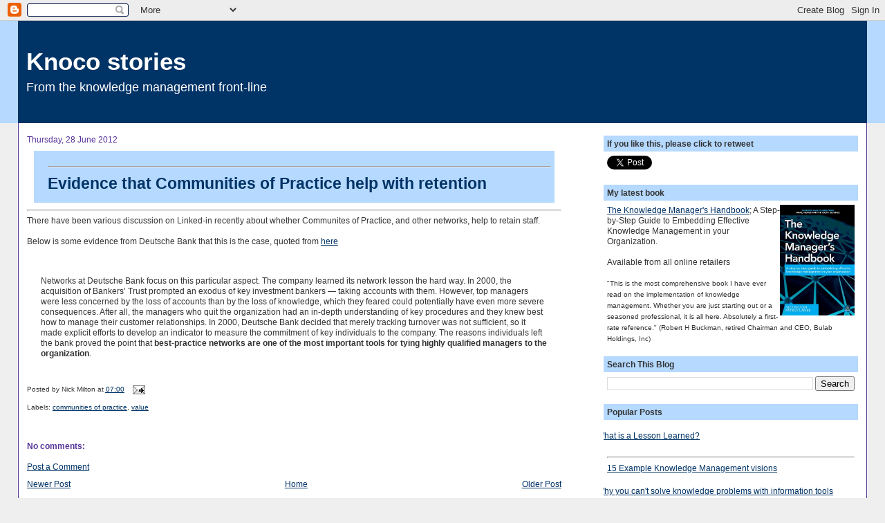

--- FILE ---
content_type: text/html; charset=UTF-8
request_url: https://www.nickmilton.com/2012/06/evidence-that-communities-of-practice.html
body_size: 13843
content:
<!DOCTYPE html>
<html dir='ltr' xmlns='http://www.w3.org/1999/xhtml' xmlns:b='http://www.google.com/2005/gml/b' xmlns:data='http://www.google.com/2005/gml/data' xmlns:expr='http://www.google.com/2005/gml/expr'>
<head>
<link href='https://www.blogger.com/static/v1/widgets/2944754296-widget_css_bundle.css' rel='stylesheet' type='text/css'/>
<META CONTENT='Nick Milton, Knowledge Management, Knoco, Knowledge Management consultancy, coach, trainer, mentor, speaker' NAME='keywords'></META>
<META CONTENT='ALL' NAME='ROBOTS'></META>
<META CONTENT='Knowledge Management, Nick Milton, nick milton, Dr Nick Milton, dr nick milton, Nicholas Milton, Dr Nicholas Milton, knowledge management consultant, knowledge management coach, knowledge management mentor, knowledge management speaker, knowledge management expert, KM expert, KM consultant, KM coach, KM mentor, KM speaker' NAME='DC.subject'></META>
<meta content='text/html; charset=UTF-8' http-equiv='Content-Type'/>
<meta content='blogger' name='generator'/>
<link href='https://www.nickmilton.com/favicon.ico' rel='icon' type='image/x-icon'/>
<link href='http://www.nickmilton.com/2012/06/evidence-that-communities-of-practice.html' rel='canonical'/>
<link rel="alternate" type="application/atom+xml" title="Knoco stories - Atom" href="https://www.nickmilton.com/feeds/posts/default" />
<link rel="alternate" type="application/rss+xml" title="Knoco stories - RSS" href="https://www.nickmilton.com/feeds/posts/default?alt=rss" />
<link rel="service.post" type="application/atom+xml" title="Knoco stories - Atom" href="https://www.blogger.com/feeds/7585040184982733654/posts/default" />

<link rel="alternate" type="application/atom+xml" title="Knoco stories - Atom" href="https://www.nickmilton.com/feeds/3982371076988827274/comments/default" />
<!--Can't find substitution for tag [blog.ieCssRetrofitLinks]-->
<meta content='http://www.nickmilton.com/2012/06/evidence-that-communities-of-practice.html' property='og:url'/>
<meta content='&lt;hr&gt;Evidence that Communities of Practice help with retention' property='og:title'/>
<meta content=' There have been various discussion on Linked-in recently about whether Communites of Practice, and other networks, help to retain staff.   ...' property='og:description'/>
<title>Knoco stories: Evidence that Communities of Practice help with retention</title>
<style id='page-skin-1' type='text/css'><!--
/*
-----------------------------------------------
Blogger Template Style
Name:     Stretch Denim
Designer: Darren Delaye
URL:      www.DarrenDelaye.com
Date:     11 Jul 2006
-----------------------------------------------
*/
/* Variable definitions
====================
<Variable name="bgColor" description="Page Background Color"
type="color" default="#efefef">
<Variable name="textColor" description="Text Color"
type="color" default="#333333">
<Variable name="linkColor" description="Link Color"
type="color" default="#336699">
<Variable name="titleColor" description="Post Title Color"
type="color" default="#9E5205">
<Variable name="headerBgColor" description="Page Header Background Color"
type="color" default="#336699">
<Variable name="headerTextColor" description="Page Header Text Color"
type="color" default="#ffffff">
<Variable name="headerCornersColor" description="Page Header Corners Color"
type="color" default="#528bc5">
<Variable name="mainBgColor" description="Main Background Color"
type="color" default="#ffffff">
<Variable name="borderColor" description="Border Color"
type="color" default="#cccccc">
<Variable name="dateHeaderColor" description="Date Header Color"
type="color" default="#999999">
<Variable name="sidebarTitleBgColor" description="Sidebar Title Background Color"
type="color" default="#ffd595">
<Variable name="sidebarTitleTextColor" description="Sidebar Title Text Color"
type="color" default="#333333">
<Variable name="bodyFont" description="Text Font"
type="font" default="normal normal 100% Verdana, Arial, Sans-serif;">
<Variable name="headerFont" description="Page Header Font"
type="font" default="normal normal 300% Verdana, Arial, Sans-serif;">
<Variable name="startSide" description="Start side in blog language"
type="automatic" default="left">
<Variable name="endSide" description="End side in blog language"
type="automatic" default="right">
*/
body {
background: #efefef;
margin: 0;
padding: 0px;
font: x-small Verdana, Arial;
text-align: center;
color: #333333;
font-size/* */:/**/small;
font-size: /**/small;
}
a:link {
color: #003366;
}
a:visited {
color: #003366;
}
a img {
border-width: 0;
}
#outer-wrapper {
font: normal normal 90% Verdana, Arial, Sans-serif;;
}
/* Header
----------------------------------------------- */
#header-wrapper {
margin:0;
padding: 0;
background-color: #b5d9ff;
text-align: left;
}
#header {
margin: 0 2%;
background-color: #003366;
color: #ffffff;
padding: 0;
font: normal normal 300% Verdana, Arial, Sans-serif;;
position: relative;
}
h1.title {
padding-top: 38px;
margin: 0 1% .1em;
line-height: 1.2em;
font-size: 100%;
}
h1.title a, h1.title a:visited {
color: #ffffff;
text-decoration: none;
}
#header .description {
display: block;
margin: 0 1%;
padding: 0 0 40px;
line-height: 1.4em;
font-size: 50%;
}
/* Content
----------------------------------------------- */
.clear {
clear: both;
}
#content-wrapper {
margin: 0 2%;
padding: 0 0 15px;
text-align: left;
background-color: #ffffff;
border: 1px solid #573399;
border-top: 0;
}
#main-wrapper {
margin-left: 1%;
width: 63%;
float: left;
background-color: #ffffff;
display: inline;       /* fix for doubling margin in IE */
word-wrap: break-word; /* fix for long text breaking sidebar float in IE */
overflow: hidden;      /* fix for long non-text content breaking IE sidebar float */
}
#sidebar-wrapper {
margin-right: 1%;
width: 30%;
float: right;
background-color: #ffffff;
display: inline;       /* fix for doubling margin in IE */
word-wrap: break-word; /* fix for long text breaking sidebar float in IE */
overflow: hidden;      /* fix for long non-text content breaking IE sidebar float */
}
/* Headings
----------------------------------------------- */
h2, h3 {
margin: 0;
}
/* Posts
----------------------------------------------- */
.date-header {
margin: 1.5em 0 0;
font-weight: normal;
color: #573399;
font-size: 100%;
}
.post {
margin: 0 0 1.5em;
padding-bottom: 1.5em;
}
.post-title {
margin: 10px 10px 10px 10px;
padding: 0;
font-size: 200%;
color: #003366;
font-weight: bold;
line-height: 1.1em;
border-style: solid;
border-color: #003366;
background-color: #b5d9ff;
border-top: 15px;
border-left: 0px;
border-right: 0px;
border-bottom: 15px;
padding:10px 5px 15px 20px;
}
.post-title a, .post-title a:visited, .post-title strong {
text-decoration: none;
color: #003366;
font-weight: bold;
}
.post div {
margin: 0 0 .75em;
line-height: 1.3em;
}
.post-footer {
margin: -.25em 0 0;
color: #333333;
font-size: 87%;
}
.post-footer .span {
margin-right: .3em;
}
.post img {
padding: 4px;
border: 1px solid #573399;
}
.post blockquote {
margin: 1em 20px;
}
.post blockquote p {
margin: .75em 0;
}
/* Comments
----------------------------------------------- */
#comments h4 {
margin: 1em 0;
color: #573399;
}
#comments h4 strong {
font-size: 110%;
}
#comments-block {
margin: 1em 0 1.5em;
line-height: 1.3em;
}
#comments-block dt {
margin: .5em 0;
}
#comments-block dd {
margin: .25em 0 0;
}
#comments-block dd.comment-footer {
margin: -.25em 0 2em;
line-height: 1.4em;
font-size: 78%;
}
#comments-block dd p {
margin: 0 0 .75em;
}
.deleted-comment {
font-style:italic;
color:gray;
}
.feed-links {
clear: both;
line-height: 2.5em;
}
#blog-pager-newer-link {
float: left;
}
#blog-pager-older-link {
float: right;
}
#blog-pager {
text-align: center;
}
/* Sidebar Content
----------------------------------------------- */
.sidebar h2 {
margin: 1.6em 0 .5em;
padding: 4px 5px;
background-color: #b5d9ff;
font-size: 100%;
color: #333333;
}
.sidebar ul {
margin: 0;
padding: 0;
list-style: none;
}
.sidebar li {
margin: 0;
padding-top: 0;
padding-right: 0;
padding-bottom: .5em;
padding-left: 15px;
text-indent: -15px;
line-height: 1.5em;
}
.sidebar {
color: #333333;
line-height:1.3em;
}
.sidebar .widget {
margin-bottom: 1em;
}
.sidebar .widget-content {
margin: 0 5px;
}
/* Profile
----------------------------------------------- */
.profile-img {
float: right;
margin-top: 0;
margin-right: 5px;
margin-bottom: 5px;
margin-left: 0;
padding: 4px;
border: 1px solid #573399;
}
.profile-data {
margin:0;
text-transform:uppercase;
letter-spacing:.1em;
font-weight: bold;
line-height: 1.6em;
font-size: 78%;
}
.profile-datablock {
margin:.5em 0 .5em;
}
.profile-textblock {
margin: 0.5em 0;
line-height: 1.6em;
}
/* Footer
----------------------------------------------- */
#footer {
clear: both;
text-align: center;
color: #333333;
}
#footer .widget {
margin:.5em;
padding-top: 20px;
font-size: 85%;
line-height: 1.5em;
text-align: left;
}
/** Page structure tweaks for layout editor wireframe */
body#layout #header {
width: 750px;
}

--></style><script type='text/javascript'>

  var _gaq = _gaq || [];
  _gaq.push(['_setAccount', 'UA-20534894-1']);
  _gaq.push(['_trackPageview']);

  (function() {
    var ga = document.createElement('script'); ga.type = 'text/javascript'; ga.async = true;
    ga.src = ('https:' == document.location.protocol ? 'https://ssl' : 'http://www') + '.google-analytics.com/ga.js';
    var s = document.getElementsByTagName('script')[0]; s.parentNode.insertBefore(ga, s);
  })();

</script>
<link href='http://www.knoco.com/favicon.ico' mce_href='http://www.knoco.com/favicon.ico' rel='shortcut icon'/>
<script src='https://apis.google.com/js/plusone.js' type='text/javascript'></script><script src='//platform.twitter.com/widgets.js' type='text/javascript'></script>
<link href='https://www.blogger.com/dyn-css/authorization.css?targetBlogID=7585040184982733654&amp;zx=9b1ede01-9933-4707-9588-83b8f241ebde' media='none' onload='if(media!=&#39;all&#39;)media=&#39;all&#39;' rel='stylesheet'/><noscript><link href='https://www.blogger.com/dyn-css/authorization.css?targetBlogID=7585040184982733654&amp;zx=9b1ede01-9933-4707-9588-83b8f241ebde' rel='stylesheet'/></noscript>
<meta name='google-adsense-platform-account' content='ca-host-pub-1556223355139109'/>
<meta name='google-adsense-platform-domain' content='blogspot.com'/>

</head>
<body>
<div class='navbar section' id='navbar'><div class='widget Navbar' data-version='1' id='Navbar1'><script type="text/javascript">
    function setAttributeOnload(object, attribute, val) {
      if(window.addEventListener) {
        window.addEventListener('load',
          function(){ object[attribute] = val; }, false);
      } else {
        window.attachEvent('onload', function(){ object[attribute] = val; });
      }
    }
  </script>
<div id="navbar-iframe-container"></div>
<script type="text/javascript" src="https://apis.google.com/js/platform.js"></script>
<script type="text/javascript">
      gapi.load("gapi.iframes:gapi.iframes.style.bubble", function() {
        if (gapi.iframes && gapi.iframes.getContext) {
          gapi.iframes.getContext().openChild({
              url: 'https://www.blogger.com/navbar/7585040184982733654?po\x3d3982371076988827274\x26origin\x3dhttps://www.nickmilton.com',
              where: document.getElementById("navbar-iframe-container"),
              id: "navbar-iframe"
          });
        }
      });
    </script><script type="text/javascript">
(function() {
var script = document.createElement('script');
script.type = 'text/javascript';
script.src = '//pagead2.googlesyndication.com/pagead/js/google_top_exp.js';
var head = document.getElementsByTagName('head')[0];
if (head) {
head.appendChild(script);
}})();
</script>
</div></div>
<div id='outer-wrapper'><div id='wrap2'>
<!-- skip links for text browsers -->
<span id='skiplinks' style='display:none;'>
<a href='#main'>skip to main </a> |
      <a href='#sidebar'>skip to sidebar</a>
</span>
<div id='header-wrapper'>
<div class='header section' id='header'><div class='widget Header' data-version='1' id='Header1'>
<div id='header-inner'>
<div class='titlewrapper'>
<h1 class='title'>
<a href='https://www.nickmilton.com/'>
Knoco stories
</a>
</h1>
</div>
<div class='descriptionwrapper'>
<p class='description'><span>From the knowledge management front-line</span></p>
</div>
</div>
</div></div>
</div>
<div id='content-wrapper'>
<div id='crosscol-wrapper' style='text-align:center'>
<div class='crosscol no-items section' id='crosscol'></div>
</div>
<div id='main-wrapper'>
<div class='main section' id='main'><div class='widget Blog' data-version='1' id='Blog1'>
<div class='blog-posts hfeed'>

          <div class="date-outer">
        
<h2 class='date-header'><span>Thursday, 28 June 2012</span></h2>

          <div class="date-posts">
        
<div class='post-outer'>
<div class='post hentry'>
<a name='3982371076988827274'></a>
<h3 class='post-title entry-title'>
<a href='https://www.nickmilton.com/2012/06/evidence-that-communities-of-practice.html'><hr>Evidence that Communities of Practice help with retention</a>
</h3>
<div class='post-header-line-1'></div>
<div class='post-body entry-content'>
<hr />
<strong></strong>There have been various discussion on Linked-in recently about whether Communites of Practice, and other networks, help to retain staff. <br />
<br />
Below is some evidence from Deutsche Bank that this is the case, quoted from <a href="http://genevaknowledgeforum.ch/downloads/raubbuchel.pdf" target="_blank">here</a><br />
<br />
<br />
<blockquote class="tr_bq">Networks at Deutsche Bank focus on this particular
aspect. The company learned its network lesson the
hard way. 
In 2000, the acquisition of Bankers&#8217; Trust
prompted an exodus of key investment bankers &#8212;
taking accounts with them. However, top managers
were less concerned by the loss of accounts than by
the loss of knowledge, which they feared could
potentially have even more severe consequences.
After all, the managers who quit the organization had
an in-depth understanding of key procedures and
they knew best how to manage their customer
relationships. In 2000, Deutsche Bank decided that
merely tracking turnover was not sufficient, so it
made explicit efforts to develop an indicator to measure
the commitment of key individuals to the company.
The reasons individuals left the bank proved
the point that <strong>best-practice networks are one of the
most important tools for tying highly qualified managers
to the organization</strong>.<br />
</blockquote>
<br />
<div style='clear: both;'></div>
</div>
<div class='post-footer'>
<div class='post-footer-line post-footer-line-1'><span class='post-author vcard'>
Posted by
<span class='fn'>Nick Milton</span>
</span>
<span class='post-timestamp'>
at
<a class='timestamp-link' href='https://www.nickmilton.com/2012/06/evidence-that-communities-of-practice.html' rel='bookmark' title='permanent link'><abbr class='published' title='2012-06-28T07:00:00+01:00'>07:00</abbr></a>
</span>
<span class='post-comment-link'>
</span>
<span class='post-icons'>
<span class='item-action'>
<a href='https://www.blogger.com/email-post/7585040184982733654/3982371076988827274' title='Email Post'>
<img alt="" class="icon-action" height="13" src="//www.blogger.com/img/icon18_email.gif" width="18">
</a>
</span>
<span class='item-control blog-admin pid-1854702388'>
<a href='https://www.blogger.com/post-edit.g?blogID=7585040184982733654&postID=3982371076988827274&from=pencil' title='Edit Post'>
<img alt='' class='icon-action' height='18' src='https://resources.blogblog.com/img/icon18_edit_allbkg.gif' width='18'/>
</a>
</span>
</span>
</div>
<div class='post-footer-line post-footer-line-2'>
<div class='post-footer-line post-footer-line-3'><span class='reaction-buttons'></span>
</div>
<span class='post-labels'>
Labels:
<a href='https://www.nickmilton.com/search/label/communities%20of%20practice' rel='tag'>communities of practice</a>,
<a href='https://www.nickmilton.com/search/label/value' rel='tag'>value</a>
</span>
</div>
<div class='post-footer-line post-footer-line-3'></div>
</div>
</div>
<div class='comments' id='comments'>
<a name='comments'></a>
<h4>No comments:</h4>
<div id='Blog1_comments-block-wrapper'>
<dl class='avatar-comment-indent' id='comments-block'>
</dl>
</div>
<p class='comment-footer'>
<a href='https://www.blogger.com/comment/fullpage/post/7585040184982733654/3982371076988827274' onclick=''>Post a Comment</a>
</p>
</div>
</div>

        </div></div>
      
</div>
<div class='blog-pager' id='blog-pager'>
<span id='blog-pager-newer-link'>
<a class='blog-pager-newer-link' href='https://www.nickmilton.com/2012/06/drive-community-meetings-through-pull.html' id='Blog1_blog-pager-newer-link' title='Newer Post'>Newer Post</a>
</span>
<span id='blog-pager-older-link'>
<a class='blog-pager-older-link' href='https://www.nickmilton.com/2012/06/quantified-value-examples-from-cops.html' id='Blog1_blog-pager-older-link' title='Older Post'>Older Post</a>
</span>
<a class='home-link' href='https://www.nickmilton.com/'>Home</a>
</div>
<div class='clear'></div>
<div class='post-feeds'>
<div class='feed-links'>
Subscribe to:
<a class='feed-link' href='https://www.nickmilton.com/feeds/3982371076988827274/comments/default' target='_blank' type='application/atom+xml'>Post Comments (Atom)</a>
</div>
</div>
</div><div class='widget BlogArchive' data-version='1' id='BlogArchive2'>
<h2>Blog Archive</h2>
<div class='widget-content'>
<div id='ArchiveList'>
<div id='BlogArchive2_ArchiveList'>
<select id='BlogArchive2_ArchiveMenu'>
<option value=''>Blog Archive</option>
<option value='https://www.nickmilton.com/2024/01/'>January (1)</option>
<option value='https://www.nickmilton.com/2023/11/'>November (2)</option>
<option value='https://www.nickmilton.com/2023/10/'>October (1)</option>
<option value='https://www.nickmilton.com/2023/09/'>September (3)</option>
<option value='https://www.nickmilton.com/2023/08/'>August (3)</option>
<option value='https://www.nickmilton.com/2023/07/'>July (5)</option>
<option value='https://www.nickmilton.com/2023/06/'>June (3)</option>
<option value='https://www.nickmilton.com/2023/05/'>May (5)</option>
<option value='https://www.nickmilton.com/2023/04/'>April (3)</option>
<option value='https://www.nickmilton.com/2023/03/'>March (4)</option>
<option value='https://www.nickmilton.com/2023/02/'>February (4)</option>
<option value='https://www.nickmilton.com/2023/01/'>January (4)</option>
<option value='https://www.nickmilton.com/2022/12/'>December (2)</option>
<option value='https://www.nickmilton.com/2022/11/'>November (4)</option>
<option value='https://www.nickmilton.com/2022/10/'>October (4)</option>
<option value='https://www.nickmilton.com/2022/09/'>September (4)</option>
<option value='https://www.nickmilton.com/2022/08/'>August (4)</option>
<option value='https://www.nickmilton.com/2022/07/'>July (4)</option>
<option value='https://www.nickmilton.com/2022/06/'>June (4)</option>
<option value='https://www.nickmilton.com/2022/05/'>May (5)</option>
<option value='https://www.nickmilton.com/2022/04/'>April (5)</option>
<option value='https://www.nickmilton.com/2022/03/'>March (5)</option>
<option value='https://www.nickmilton.com/2022/02/'>February (1)</option>
<option value='https://www.nickmilton.com/2022/01/'>January (5)</option>
<option value='https://www.nickmilton.com/2021/12/'>December (4)</option>
<option value='https://www.nickmilton.com/2021/11/'>November (7)</option>
<option value='https://www.nickmilton.com/2021/10/'>October (5)</option>
<option value='https://www.nickmilton.com/2021/09/'>September (7)</option>
<option value='https://www.nickmilton.com/2021/08/'>August (5)</option>
<option value='https://www.nickmilton.com/2021/07/'>July (4)</option>
<option value='https://www.nickmilton.com/2021/06/'>June (5)</option>
<option value='https://www.nickmilton.com/2021/05/'>May (5)</option>
<option value='https://www.nickmilton.com/2021/04/'>April (5)</option>
<option value='https://www.nickmilton.com/2021/03/'>March (6)</option>
<option value='https://www.nickmilton.com/2021/02/'>February (4)</option>
<option value='https://www.nickmilton.com/2021/01/'>January (4)</option>
<option value='https://www.nickmilton.com/2020/12/'>December (12)</option>
<option value='https://www.nickmilton.com/2020/11/'>November (17)</option>
<option value='https://www.nickmilton.com/2020/10/'>October (18)</option>
<option value='https://www.nickmilton.com/2020/09/'>September (20)</option>
<option value='https://www.nickmilton.com/2020/08/'>August (15)</option>
<option value='https://www.nickmilton.com/2020/07/'>July (19)</option>
<option value='https://www.nickmilton.com/2020/06/'>June (22)</option>
<option value='https://www.nickmilton.com/2020/05/'>May (3)</option>
<option value='https://www.nickmilton.com/2020/04/'>April (2)</option>
<option value='https://www.nickmilton.com/2020/03/'>March (18)</option>
<option value='https://www.nickmilton.com/2020/02/'>February (18)</option>
<option value='https://www.nickmilton.com/2020/01/'>January (20)</option>
<option value='https://www.nickmilton.com/2019/12/'>December (14)</option>
<option value='https://www.nickmilton.com/2019/11/'>November (17)</option>
<option value='https://www.nickmilton.com/2019/10/'>October (18)</option>
<option value='https://www.nickmilton.com/2019/09/'>September (19)</option>
<option value='https://www.nickmilton.com/2019/08/'>August (16)</option>
<option value='https://www.nickmilton.com/2019/07/'>July (22)</option>
<option value='https://www.nickmilton.com/2019/06/'>June (17)</option>
<option value='https://www.nickmilton.com/2019/05/'>May (13)</option>
<option value='https://www.nickmilton.com/2019/04/'>April (6)</option>
<option value='https://www.nickmilton.com/2019/03/'>March (18)</option>
<option value='https://www.nickmilton.com/2019/02/'>February (18)</option>
<option value='https://www.nickmilton.com/2019/01/'>January (16)</option>
<option value='https://www.nickmilton.com/2018/12/'>December (11)</option>
<option value='https://www.nickmilton.com/2018/11/'>November (16)</option>
<option value='https://www.nickmilton.com/2018/10/'>October (25)</option>
<option value='https://www.nickmilton.com/2018/09/'>September (15)</option>
<option value='https://www.nickmilton.com/2018/08/'>August (22)</option>
<option value='https://www.nickmilton.com/2018/07/'>July (22)</option>
<option value='https://www.nickmilton.com/2018/06/'>June (16)</option>
<option value='https://www.nickmilton.com/2018/05/'>May (23)</option>
<option value='https://www.nickmilton.com/2018/04/'>April (20)</option>
<option value='https://www.nickmilton.com/2018/03/'>March (21)</option>
<option value='https://www.nickmilton.com/2018/02/'>February (20)</option>
<option value='https://www.nickmilton.com/2018/01/'>January (18)</option>
<option value='https://www.nickmilton.com/2017/12/'>December (8)</option>
<option value='https://www.nickmilton.com/2017/11/'>November (6)</option>
<option value='https://www.nickmilton.com/2017/10/'>October (22)</option>
<option value='https://www.nickmilton.com/2017/09/'>September (20)</option>
<option value='https://www.nickmilton.com/2017/08/'>August (16)</option>
<option value='https://www.nickmilton.com/2017/07/'>July (21)</option>
<option value='https://www.nickmilton.com/2017/06/'>June (21)</option>
<option value='https://www.nickmilton.com/2017/05/'>May (22)</option>
<option value='https://www.nickmilton.com/2017/04/'>April (11)</option>
<option value='https://www.nickmilton.com/2017/03/'>March (14)</option>
<option value='https://www.nickmilton.com/2017/02/'>February (19)</option>
<option value='https://www.nickmilton.com/2017/01/'>January (21)</option>
<option value='https://www.nickmilton.com/2016/12/'>December (16)</option>
<option value='https://www.nickmilton.com/2016/11/'>November (22)</option>
<option value='https://www.nickmilton.com/2016/10/'>October (17)</option>
<option value='https://www.nickmilton.com/2016/09/'>September (22)</option>
<option value='https://www.nickmilton.com/2016/08/'>August (22)</option>
<option value='https://www.nickmilton.com/2016/07/'>July (22)</option>
<option value='https://www.nickmilton.com/2016/06/'>June (22)</option>
<option value='https://www.nickmilton.com/2016/05/'>May (21)</option>
<option value='https://www.nickmilton.com/2016/04/'>April (23)</option>
<option value='https://www.nickmilton.com/2016/03/'>March (22)</option>
<option value='https://www.nickmilton.com/2016/02/'>February (18)</option>
<option value='https://www.nickmilton.com/2016/01/'>January (20)</option>
<option value='https://www.nickmilton.com/2015/12/'>December (13)</option>
<option value='https://www.nickmilton.com/2015/11/'>November (20)</option>
<option value='https://www.nickmilton.com/2015/10/'>October (18)</option>
<option value='https://www.nickmilton.com/2015/09/'>September (21)</option>
<option value='https://www.nickmilton.com/2015/08/'>August (20)</option>
<option value='https://www.nickmilton.com/2015/07/'>July (21)</option>
<option value='https://www.nickmilton.com/2015/06/'>June (22)</option>
<option value='https://www.nickmilton.com/2015/05/'>May (22)</option>
<option value='https://www.nickmilton.com/2015/04/'>April (14)</option>
<option value='https://www.nickmilton.com/2015/03/'>March (17)</option>
<option value='https://www.nickmilton.com/2015/02/'>February (16)</option>
<option value='https://www.nickmilton.com/2015/01/'>January (14)</option>
<option value='https://www.nickmilton.com/2014/12/'>December (19)</option>
<option value='https://www.nickmilton.com/2014/11/'>November (20)</option>
<option value='https://www.nickmilton.com/2014/10/'>October (25)</option>
<option value='https://www.nickmilton.com/2014/09/'>September (23)</option>
<option value='https://www.nickmilton.com/2014/08/'>August (22)</option>
<option value='https://www.nickmilton.com/2014/07/'>July (25)</option>
<option value='https://www.nickmilton.com/2014/06/'>June (18)</option>
<option value='https://www.nickmilton.com/2014/05/'>May (21)</option>
<option value='https://www.nickmilton.com/2014/04/'>April (15)</option>
<option value='https://www.nickmilton.com/2014/03/'>March (24)</option>
<option value='https://www.nickmilton.com/2014/02/'>February (20)</option>
<option value='https://www.nickmilton.com/2014/01/'>January (21)</option>
<option value='https://www.nickmilton.com/2013/12/'>December (15)</option>
<option value='https://www.nickmilton.com/2013/11/'>November (24)</option>
<option value='https://www.nickmilton.com/2013/10/'>October (29)</option>
<option value='https://www.nickmilton.com/2013/09/'>September (25)</option>
<option value='https://www.nickmilton.com/2013/08/'>August (12)</option>
<option value='https://www.nickmilton.com/2013/07/'>July (15)</option>
<option value='https://www.nickmilton.com/2013/06/'>June (26)</option>
<option value='https://www.nickmilton.com/2013/05/'>May (29)</option>
<option value='https://www.nickmilton.com/2013/04/'>April (22)</option>
<option value='https://www.nickmilton.com/2013/03/'>March (18)</option>
<option value='https://www.nickmilton.com/2013/02/'>February (23)</option>
<option value='https://www.nickmilton.com/2013/01/'>January (16)</option>
<option value='https://www.nickmilton.com/2012/12/'>December (7)</option>
<option value='https://www.nickmilton.com/2012/11/'>November (14)</option>
<option value='https://www.nickmilton.com/2012/10/'>October (21)</option>
<option value='https://www.nickmilton.com/2012/09/'>September (18)</option>
<option value='https://www.nickmilton.com/2012/08/'>August (23)</option>
<option value='https://www.nickmilton.com/2012/07/'>July (23)</option>
<option value='https://www.nickmilton.com/2012/06/'>June (9)</option>
<option value='https://www.nickmilton.com/2012/05/'>May (25)</option>
<option value='https://www.nickmilton.com/2012/04/'>April (16)</option>
<option value='https://www.nickmilton.com/2012/03/'>March (15)</option>
<option value='https://www.nickmilton.com/2012/02/'>February (26)</option>
<option value='https://www.nickmilton.com/2012/01/'>January (8)</option>
<option value='https://www.nickmilton.com/2011/12/'>December (21)</option>
<option value='https://www.nickmilton.com/2011/11/'>November (17)</option>
<option value='https://www.nickmilton.com/2011/10/'>October (26)</option>
<option value='https://www.nickmilton.com/2011/09/'>September (19)</option>
<option value='https://www.nickmilton.com/2011/08/'>August (14)</option>
<option value='https://www.nickmilton.com/2011/07/'>July (25)</option>
<option value='https://www.nickmilton.com/2011/06/'>June (27)</option>
<option value='https://www.nickmilton.com/2011/05/'>May (23)</option>
<option value='https://www.nickmilton.com/2011/04/'>April (13)</option>
<option value='https://www.nickmilton.com/2011/03/'>March (29)</option>
<option value='https://www.nickmilton.com/2011/02/'>February (23)</option>
<option value='https://www.nickmilton.com/2011/01/'>January (28)</option>
<option value='https://www.nickmilton.com/2010/12/'>December (18)</option>
<option value='https://www.nickmilton.com/2010/11/'>November (30)</option>
<option value='https://www.nickmilton.com/2010/10/'>October (32)</option>
<option value='https://www.nickmilton.com/2010/09/'>September (26)</option>
<option value='https://www.nickmilton.com/2010/08/'>August (15)</option>
<option value='https://www.nickmilton.com/2010/07/'>July (42)</option>
<option value='https://www.nickmilton.com/2010/06/'>June (30)</option>
<option value='https://www.nickmilton.com/2010/05/'>May (24)</option>
<option value='https://www.nickmilton.com/2010/04/'>April (17)</option>
<option value='https://www.nickmilton.com/2010/03/'>March (24)</option>
<option value='https://www.nickmilton.com/2010/02/'>February (29)</option>
<option value='https://www.nickmilton.com/2010/01/'>January (25)</option>
<option value='https://www.nickmilton.com/2009/12/'>December (22)</option>
<option value='https://www.nickmilton.com/2009/11/'>November (21)</option>
<option value='https://www.nickmilton.com/2009/10/'>October (24)</option>
<option value='https://www.nickmilton.com/2009/09/'>September (25)</option>
<option value='https://www.nickmilton.com/2009/08/'>August (9)</option>
<option value='https://www.nickmilton.com/2009/07/'>July (28)</option>
<option value='https://www.nickmilton.com/2009/06/'>June (19)</option>
<option value='https://www.nickmilton.com/2009/05/'>May (24)</option>
<option value='https://www.nickmilton.com/2009/04/'>April (18)</option>
<option value='https://www.nickmilton.com/2009/03/'>March (18)</option>
<option value='https://www.nickmilton.com/2009/02/'>February (21)</option>
<option value='https://www.nickmilton.com/2009/01/'>January (10)</option>
</select>
</div>
</div>
<div class='clear'></div>
</div>
</div></div>
</div>
<div id='sidebar-wrapper'>
<div class='sidebar section' id='sidebar'><div class='widget HTML' data-version='1' id='HTML5'>
<h2 class='title'>If you like this, please click to retweet</h2>
<div class='widget-content'>
<a href="https://twitter.com/share" class="twitter-share-button" data-via="nickknoco">Tweet</a>
<script>!function(d,s,id){var js,fjs=d.getElementsByTagName(s)[0],p=/^http:/.test(d.location)?'http':'https';if(!d.getElementById(id)){js=d.createElement(s);js.id=id;js.src=p+'://platform.twitter.com/widgets.js';fjs.parentNode.insertBefore(js,fjs);}}(document, 'script', 'twitter-wjs');</script>
</div>
<div class='clear'></div>
</div><div class='widget HTML' data-version='1' id='HTML6'>
<h2 class='title'>My latest book</h2>
<div class='widget-content'>
<div style="float: right">
<a href="https://www.amazon.co.uk/dp/B01DMAKHL6"><img border="0" src="https://images-eu.ssl-images-amazon.com/images/I/51Fe-P8QH3L.jpg" height="160" width="108" /></a></div><a href="https://www.amazon.co.uk/dp/B01DMAKHL6">The Knowledge Manager's Handbook</a>; A Step-by-Step Guide to Embedding Effective Knowledge Management in your Organization.<br /><br />Available from all online retailers<br /><br /><span style="font-size:10px;">"This is the most comprehensive book I have ever read on the implementation of knowledge management. Whether you are just starting out or a seasoned professional, it is all here. Absolutely a first-rate reference." (Robert H Buckman, retired Chairman and CEO, Bulab Holdings, Inc)</span>
</div>
<div class='clear'></div>
</div><div class='widget BlogSearch' data-version='1' id='BlogSearch1'>
<h2 class='title'>Search This Blog</h2>
<div class='widget-content'>
<div id='BlogSearch1_form'>
<form action='https://www.nickmilton.com/search' class='gsc-search-box' target='_top'>
<table cellpadding='0' cellspacing='0' class='gsc-search-box'>
<tbody>
<tr>
<td class='gsc-input'>
<input autocomplete='off' class='gsc-input' name='q' size='10' title='search' type='text' value=''/>
</td>
<td class='gsc-search-button'>
<input class='gsc-search-button' title='search' type='submit' value='Search'/>
</td>
</tr>
</tbody>
</table>
</form>
</div>
</div>
<div class='clear'></div>
</div><div class='widget PopularPosts' data-version='1' id='PopularPosts2'>
<h2>Popular Posts</h2>
<div class='widget-content popular-posts'>
<ul>
<li>
<a href='https://www.nickmilton.com/2009/05/what-is-lesson-learned.html'>What is a Lesson Learned?</a>
</li>
<li>
<a href='https://www.nickmilton.com/2011/12/15-example-knowledge-management-visions.html'><hr>15 Example Knowledge Management visions</a>
</li>
<li>
<a href='https://www.nickmilton.com/2021/11/why-you-cant-solve-knowledge-problems.html'>Why you can't solve knowledge problems with information tools alone</a>
</li>
<li>
<a href='https://www.nickmilton.com/2013/03/how-to-explain-difference-between.html'>How to explain the difference between knowledge and information</a>
</li>
<li>
<a href='https://www.nickmilton.com/2013/12/the-illusion-of-confidence-test-your.html'>The illusion of confidence - test your own overconfidence bias!</a>
</li>
<li>
<a href='https://www.nickmilton.com/2015/04/the-5-basic-principles-of-knowledge.html'>The 5 basic principles of Knowledge Management</a>
</li>
<li>
<a href='https://www.nickmilton.com/2016/07/the-dangers-of-knowledge-bubbles-brexit.html'>The dangers of knowledge bubbles - the Brexit example</a>
</li>
<li>
<a href='https://www.nickmilton.com/2009/07/beyond-explicit-embedded-knowledge.html'><hr>Beyond Explicit? Embedded knowledge.</a>
</li>
<li>
<a href='https://www.nickmilton.com/2018/01/what-is-knowledge-product.html'>What is a knowledge product?</a>
</li>
<li>
<a href='https://www.nickmilton.com/2019/09/the-3-different-types-of-knowledge-and.html'>The 3 different types of knowledge, and how they are managed</a>
</li>
</ul>
<div class='clear'></div>
</div>
</div><div class='widget Profile' data-version='1' id='Profile2'>
<h2>Nick Milton</h2>
<div class='widget-content'>
<dl class='profile-datablock'>
<dt class='profile-data'>
<a class='profile-name-link g-profile' href='https://www.blogger.com/profile/02413967879826601863' rel='author' style='background-image: url(//www.blogger.com/img/logo-16.png);'>
Nick Milton
</a>
</dt>
<dd class='profile-data'>
</dd>
<dd class='profile-textblock'>I am a director for Knoco, the international firm of knowledge management consultants, offering a range of knowledge management services, including knowledge management strategy, knowledge management framework development, and knowledge management implementation services.

I also have an interest in Lessons Learned</dd>
</dl>
<a class='profile-link' href='https://www.blogger.com/profile/02413967879826601863' rel='author'>View my complete profile</a>
<div class='clear'></div>
</div>
</div><div class='widget Label' data-version='1' id='Label1'>
<h2>Labels</h2>
<div class='widget-content cloud-label-widget-content'>
<span class='label-size label-size-5'>
<a dir='ltr' href='https://www.nickmilton.com/search/label/implementing%20KM'>implementing KM</a>
<span class='label-count' dir='ltr'>(234)</span>
</span>
<span class='label-size label-size-5'>
<a dir='ltr' href='https://www.nickmilton.com/search/label/value'>value</a>
<span class='label-count' dir='ltr'>(233)</span>
</span>
<span class='label-size label-size-5'>
<a dir='ltr' href='https://www.nickmilton.com/search/label/culture'>culture</a>
<span class='label-count' dir='ltr'>(221)</span>
</span>
<span class='label-size label-size-5'>
<a dir='ltr' href='https://www.nickmilton.com/search/label/quote'>quote</a>
<span class='label-count' dir='ltr'>(192)</span>
</span>
<span class='label-size label-size-5'>
<a dir='ltr' href='https://www.nickmilton.com/search/label/lessons%20learned'>lessons learned</a>
<span class='label-count' dir='ltr'>(187)</span>
</span>
<span class='label-size label-size-5'>
<a dir='ltr' href='https://www.nickmilton.com/search/label/learning%20from%20experience'>learning from experience</a>
<span class='label-count' dir='ltr'>(176)</span>
</span>
<span class='label-size label-size-5'>
<a dir='ltr' href='https://www.nickmilton.com/search/label/communities%20of%20practice'>communities of practice</a>
<span class='label-count' dir='ltr'>(175)</span>
</span>
<span class='label-size label-size-5'>
<a dir='ltr' href='https://www.nickmilton.com/search/label/Definition'>Definition</a>
<span class='label-count' dir='ltr'>(142)</span>
</span>
<span class='label-size label-size-5'>
<a dir='ltr' href='https://www.nickmilton.com/search/label/knowledge%20transfer'>knowledge transfer</a>
<span class='label-count' dir='ltr'>(134)</span>
</span>
<span class='label-size label-size-5'>
<a dir='ltr' href='https://www.nickmilton.com/search/label/strategy'>strategy</a>
<span class='label-count' dir='ltr'>(134)</span>
</span>
<span class='label-size label-size-5'>
<a dir='ltr' href='https://www.nickmilton.com/search/label/roles'>roles</a>
<span class='label-count' dir='ltr'>(123)</span>
</span>
<span class='label-size label-size-4'>
<a dir='ltr' href='https://www.nickmilton.com/search/label/video'>video</a>
<span class='label-count' dir='ltr'>(115)</span>
</span>
<span class='label-size label-size-4'>
<a dir='ltr' href='https://www.nickmilton.com/search/label/survey'>survey</a>
<span class='label-count' dir='ltr'>(114)</span>
</span>
<span class='label-size label-size-4'>
<a dir='ltr' href='https://www.nickmilton.com/search/label/knowledge%20capture'>knowledge capture</a>
<span class='label-count' dir='ltr'>(94)</span>
</span>
<span class='label-size label-size-4'>
<a dir='ltr' href='https://www.nickmilton.com/search/label/quantified'>quantified</a>
<span class='label-count' dir='ltr'>(94)</span>
</span>
<span class='label-size label-size-4'>
<a dir='ltr' href='https://www.nickmilton.com/search/label/case%20study'>case study</a>
<span class='label-count' dir='ltr'>(92)</span>
</span>
<span class='label-size label-size-4'>
<a dir='ltr' href='https://www.nickmilton.com/search/label/success%20story'>success story</a>
<span class='label-count' dir='ltr'>(82)</span>
</span>
<span class='label-size label-size-4'>
<a dir='ltr' href='https://www.nickmilton.com/search/label/knowledge%20sharing'>knowledge sharing</a>
<span class='label-count' dir='ltr'>(80)</span>
</span>
<span class='label-size label-size-4'>
<a dir='ltr' href='https://www.nickmilton.com/search/label/change%20management'>change management</a>
<span class='label-count' dir='ltr'>(71)</span>
</span>
<span class='label-size label-size-4'>
<a dir='ltr' href='https://www.nickmilton.com/search/label/project%20KM'>project KM</a>
<span class='label-count' dir='ltr'>(64)</span>
</span>
<span class='label-size label-size-4'>
<a dir='ltr' href='https://www.nickmilton.com/search/label/framework'>framework</a>
<span class='label-count' dir='ltr'>(63)</span>
</span>
<span class='label-size label-size-4'>
<a dir='ltr' href='https://www.nickmilton.com/search/label/incentives'>incentives</a>
<span class='label-count' dir='ltr'>(52)</span>
</span>
<span class='label-size label-size-4'>
<a dir='ltr' href='https://www.nickmilton.com/search/label/knowledge%20seeking'>knowledge seeking</a>
<span class='label-count' dir='ltr'>(50)</span>
</span>
<span class='label-size label-size-4'>
<a dir='ltr' href='https://www.nickmilton.com/search/label/technology'>technology</a>
<span class='label-count' dir='ltr'>(50)</span>
</span>
<span class='label-size label-size-4'>
<a dir='ltr' href='https://www.nickmilton.com/search/label/governance'>governance</a>
<span class='label-count' dir='ltr'>(48)</span>
</span>
<span class='label-size label-size-4'>
<a dir='ltr' href='https://www.nickmilton.com/search/label/failure%20story'>failure story</a>
<span class='label-count' dir='ltr'>(44)</span>
</span>
<span class='label-size label-size-4'>
<a dir='ltr' href='https://www.nickmilton.com/search/label/communication'>communication</a>
<span class='label-count' dir='ltr'>(38)</span>
</span>
<span class='label-size label-size-4'>
<a dir='ltr' href='https://www.nickmilton.com/search/label/management'>management</a>
<span class='label-count' dir='ltr'>(37)</span>
</span>
<span class='label-size label-size-4'>
<a dir='ltr' href='https://www.nickmilton.com/search/label/After%20Action%20Review'>After Action Review</a>
<span class='label-count' dir='ltr'>(35)</span>
</span>
<span class='label-size label-size-4'>
<a dir='ltr' href='https://www.nickmilton.com/search/label/innovation'>innovation</a>
<span class='label-count' dir='ltr'>(34)</span>
</span>
<span class='label-size label-size-3'>
<a dir='ltr' href='https://www.nickmilton.com/search/label/conversation'>conversation</a>
<span class='label-count' dir='ltr'>(29)</span>
</span>
<span class='label-size label-size-3'>
<a dir='ltr' href='https://www.nickmilton.com/search/label/embedding'>embedding</a>
<span class='label-count' dir='ltr'>(28)</span>
</span>
<span class='label-size label-size-3'>
<a dir='ltr' href='https://www.nickmilton.com/search/label/metrics'>metrics</a>
<span class='label-count' dir='ltr'>(28)</span>
</span>
<span class='label-size label-size-3'>
<a dir='ltr' href='https://www.nickmilton.com/search/label/cognitivie%20bias'>cognitivie bias</a>
<span class='label-count' dir='ltr'>(27)</span>
</span>
<span class='label-size label-size-3'>
<a dir='ltr' href='https://www.nickmilton.com/search/label/knowledge%20supply%20chain'>knowledge supply chain</a>
<span class='label-count' dir='ltr'>(27)</span>
</span>
<span class='label-size label-size-3'>
<a dir='ltr' href='https://www.nickmilton.com/search/label/knowledge%20asset'>knowledge asset</a>
<span class='label-count' dir='ltr'>(26)</span>
</span>
<span class='label-size label-size-3'>
<a dir='ltr' href='https://www.nickmilton.com/search/label/KM%20industry'>KM industry</a>
<span class='label-count' dir='ltr'>(25)</span>
</span>
<span class='label-size label-size-3'>
<a dir='ltr' href='https://www.nickmilton.com/search/label/asking'>asking</a>
<span class='label-count' dir='ltr'>(25)</span>
</span>
<span class='label-size label-size-3'>
<a dir='ltr' href='https://www.nickmilton.com/search/label/peer%20assist'>peer assist</a>
<span class='label-count' dir='ltr'>(25)</span>
</span>
<span class='label-size label-size-3'>
<a dir='ltr' href='https://www.nickmilton.com/search/label/dialogue'>dialogue</a>
<span class='label-count' dir='ltr'>(24)</span>
</span>
<span class='label-size label-size-3'>
<a dir='ltr' href='https://www.nickmilton.com/search/label/KM%20Team'>KM Team</a>
<span class='label-count' dir='ltr'>(23)</span>
</span>
<span class='label-size label-size-3'>
<a dir='ltr' href='https://www.nickmilton.com/search/label/best%20practice'>best practice</a>
<span class='label-count' dir='ltr'>(23)</span>
</span>
<span class='label-size label-size-3'>
<a dir='ltr' href='https://www.nickmilton.com/search/label/experts'>experts</a>
<span class='label-count' dir='ltr'>(22)</span>
</span>
<span class='label-size label-size-3'>
<a dir='ltr' href='https://www.nickmilton.com/search/label/knowledge%20worker'>knowledge worker</a>
<span class='label-count' dir='ltr'>(22)</span>
</span>
<span class='label-size label-size-3'>
<a dir='ltr' href='https://www.nickmilton.com/search/label/collaboration'>collaboration</a>
<span class='label-count' dir='ltr'>(21)</span>
</span>
<span class='label-size label-size-3'>
<a dir='ltr' href='https://www.nickmilton.com/search/label/question'>question</a>
<span class='label-count' dir='ltr'>(20)</span>
</span>
<span class='label-size label-size-3'>
<a dir='ltr' href='https://www.nickmilton.com/search/label/knowledge%20storage'>knowledge storage</a>
<span class='label-count' dir='ltr'>(19)</span>
</span>
<span class='label-size label-size-3'>
<a dir='ltr' href='https://www.nickmilton.com/search/label/selling'>selling</a>
<span class='label-count' dir='ltr'>(19)</span>
</span>
<span class='label-size label-size-3'>
<a dir='ltr' href='https://www.nickmilton.com/search/label/wiki'>wiki</a>
<span class='label-count' dir='ltr'>(19)</span>
</span>
<span class='label-size label-size-3'>
<a dir='ltr' href='https://www.nickmilton.com/search/label/KM%20pilot'>KM pilot</a>
<span class='label-count' dir='ltr'>(18)</span>
</span>
<span class='label-size label-size-3'>
<a dir='ltr' href='https://www.nickmilton.com/search/label/km%20plans'>km plans</a>
<span class='label-count' dir='ltr'>(18)</span>
</span>
<span class='label-size label-size-3'>
<a dir='ltr' href='https://www.nickmilton.com/search/label/searching'>searching</a>
<span class='label-count' dir='ltr'>(18)</span>
</span>
<span class='label-size label-size-3'>
<a dir='ltr' href='https://www.nickmilton.com/search/label/standards'>standards</a>
<span class='label-count' dir='ltr'>(18)</span>
</span>
<span class='label-size label-size-3'>
<a dir='ltr' href='https://www.nickmilton.com/search/label/Policy'>Policy</a>
<span class='label-count' dir='ltr'>(17)</span>
</span>
<span class='label-size label-size-3'>
<a dir='ltr' href='https://www.nickmilton.com/search/label/findability'>findability</a>
<span class='label-count' dir='ltr'>(17)</span>
</span>
<span class='label-size label-size-3'>
<a dir='ltr' href='https://www.nickmilton.com/search/label/leadership'>leadership</a>
<span class='label-count' dir='ltr'>(17)</span>
</span>
<span class='label-size label-size-3'>
<a dir='ltr' href='https://www.nickmilton.com/search/label/KM%20principles'>KM principles</a>
<span class='label-count' dir='ltr'>(16)</span>
</span>
<span class='label-size label-size-3'>
<a dir='ltr' href='https://www.nickmilton.com/search/label/pitfalls'>pitfalls</a>
<span class='label-count' dir='ltr'>(16)</span>
</span>
<span class='label-size label-size-3'>
<a dir='ltr' href='https://www.nickmilton.com/search/label/ISO30401'>ISO30401</a>
<span class='label-count' dir='ltr'>(14)</span>
</span>
<span class='label-size label-size-3'>
<a dir='ltr' href='https://www.nickmilton.com/search/label/training'>training</a>
<span class='label-count' dir='ltr'>(14)</span>
</span>
<span class='label-size label-size-3'>
<a dir='ltr' href='https://www.nickmilton.com/search/label/retention'>retention</a>
<span class='label-count' dir='ltr'>(13)</span>
</span>
<span class='label-size label-size-3'>
<a dir='ltr' href='https://www.nickmilton.com/search/label/checklists'>checklists</a>
<span class='label-count' dir='ltr'>(12)</span>
</span>
<span class='label-size label-size-3'>
<a dir='ltr' href='https://www.nickmilton.com/search/label/legal'>legal</a>
<span class='label-count' dir='ltr'>(12)</span>
</span>
<span class='label-size label-size-3'>
<a dir='ltr' href='https://www.nickmilton.com/search/label/stories'>stories</a>
<span class='label-count' dir='ltr'>(12)</span>
</span>
<span class='label-size label-size-3'>
<a dir='ltr' href='https://www.nickmilton.com/search/label/synthesis'>synthesis</a>
<span class='label-count' dir='ltr'>(12)</span>
</span>
<span class='label-size label-size-3'>
<a dir='ltr' href='https://www.nickmilton.com/search/label/KM%20audit'>KM audit</a>
<span class='label-count' dir='ltr'>(11)</span>
</span>
<span class='label-size label-size-3'>
<a dir='ltr' href='https://www.nickmilton.com/search/label/knowledge%20workstream'>knowledge workstream</a>
<span class='label-count' dir='ltr'>(11)</span>
</span>
<span class='label-size label-size-3'>
<a dir='ltr' href='https://www.nickmilton.com/search/label/KM%20assessment'>KM assessment</a>
<span class='label-count' dir='ltr'>(10)</span>
</span>
<span class='label-size label-size-3'>
<a dir='ltr' href='https://www.nickmilton.com/search/label/continuous%20improvement'>continuous improvement</a>
<span class='label-count' dir='ltr'>(10)</span>
</span>
<span class='label-size label-size-3'>
<a dir='ltr' href='https://www.nickmilton.com/search/label/forgetting'>forgetting</a>
<span class='label-count' dir='ltr'>(10)</span>
</span>
<span class='label-size label-size-3'>
<a dir='ltr' href='https://www.nickmilton.com/search/label/knowledge%20ownership'>knowledge ownership</a>
<span class='label-count' dir='ltr'>(10)</span>
</span>
<span class='label-size label-size-3'>
<a dir='ltr' href='https://www.nickmilton.com/search/label/accountability'>accountability</a>
<span class='label-count' dir='ltr'>(9)</span>
</span>
<span class='label-size label-size-3'>
<a dir='ltr' href='https://www.nickmilton.com/search/label/knowledge%20creation'>knowledge creation</a>
<span class='label-count' dir='ltr'>(9)</span>
</span>
<span class='label-size label-size-3'>
<a dir='ltr' href='https://www.nickmilton.com/search/label/knowledge%20retention'>knowledge retention</a>
<span class='label-count' dir='ltr'>(9)</span>
</span>
<span class='label-size label-size-3'>
<a dir='ltr' href='https://www.nickmilton.com/search/label/covid'>covid</a>
<span class='label-count' dir='ltr'>(8)</span>
</span>
<span class='label-size label-size-2'>
<a dir='ltr' href='https://www.nickmilton.com/search/label/engagement'>engagement</a>
<span class='label-count' dir='ltr'>(7)</span>
</span>
<span class='label-size label-size-2'>
<a dir='ltr' href='https://www.nickmilton.com/search/label/knowledge%20economy'>knowledge economy</a>
<span class='label-count' dir='ltr'>(7)</span>
</span>
<span class='label-size label-size-2'>
<a dir='ltr' href='https://www.nickmilton.com/search/label/re-use'>re-use</a>
<span class='label-count' dir='ltr'>(7)</span>
</span>
<span class='label-size label-size-2'>
<a dir='ltr' href='https://www.nickmilton.com/search/label/resources'>resources</a>
<span class='label-count' dir='ltr'>(7)</span>
</span>
<span class='label-size label-size-2'>
<a dir='ltr' href='https://www.nickmilton.com/search/label/AI'>AI</a>
<span class='label-count' dir='ltr'>(6)</span>
</span>
<span class='label-size label-size-2'>
<a dir='ltr' href='https://www.nickmilton.com/search/label/experience'>experience</a>
<span class='label-count' dir='ltr'>(6)</span>
</span>
<span class='label-size label-size-2'>
<a dir='ltr' href='https://www.nickmilton.com/search/label/recession'>recession</a>
<span class='label-count' dir='ltr'>(6)</span>
</span>
<span class='label-size label-size-2'>
<a dir='ltr' href='https://www.nickmilton.com/search/label/sponsor'>sponsor</a>
<span class='label-count' dir='ltr'>(6)</span>
</span>
<span class='label-size label-size-2'>
<a dir='ltr' href='https://www.nickmilton.com/search/label/stakeholders'>stakeholders</a>
<span class='label-count' dir='ltr'>(6)</span>
</span>
<span class='label-size label-size-2'>
<a dir='ltr' href='https://www.nickmilton.com/search/label/vision'>vision</a>
<span class='label-count' dir='ltr'>(6)</span>
</span>
<span class='label-size label-size-2'>
<a dir='ltr' href='https://www.nickmilton.com/search/label/decision%20making'>decision making</a>
<span class='label-count' dir='ltr'>(5)</span>
</span>
<span class='label-size label-size-2'>
<a dir='ltr' href='https://www.nickmilton.com/search/label/knowledge%20re-use'>knowledge re-use</a>
<span class='label-count' dir='ltr'>(5)</span>
</span>
<span class='label-size label-size-2'>
<a dir='ltr' href='https://www.nickmilton.com/search/label/facilitation'>facilitation</a>
<span class='label-count' dir='ltr'>(4)</span>
</span>
<span class='label-size label-size-2'>
<a dir='ltr' href='https://www.nickmilton.com/search/label/blog'>blog</a>
<span class='label-count' dir='ltr'>(3)</span>
</span>
<span class='label-size label-size-2'>
<a dir='ltr' href='https://www.nickmilton.com/search/label/definitions'>definitions</a>
<span class='label-count' dir='ltr'>(3)</span>
</span>
<span class='label-size label-size-2'>
<a dir='ltr' href='https://www.nickmilton.com/search/label/maintenance'>maintenance</a>
<span class='label-count' dir='ltr'>(3)</span>
</span>
<span class='label-size label-size-2'>
<a dir='ltr' href='https://www.nickmilton.com/search/label/outsourcing'>outsourcing</a>
<span class='label-count' dir='ltr'>(3)</span>
</span>
<span class='label-size label-size-2'>
<a dir='ltr' href='https://www.nickmilton.com/search/label/validation'>validation</a>
<span class='label-count' dir='ltr'>(3)</span>
</span>
<span class='label-size label-size-2'>
<a dir='ltr' href='https://www.nickmilton.com/search/label/case%20history'>case history</a>
<span class='label-count' dir='ltr'>(2)</span>
</span>
<span class='label-size label-size-2'>
<a dir='ltr' href='https://www.nickmilton.com/search/label/information'>information</a>
<span class='label-count' dir='ltr'>(2)</span>
</span>
<span class='label-size label-size-2'>
<a dir='ltr' href='https://www.nickmilton.com/search/label/internalisation'>internalisation</a>
<span class='label-count' dir='ltr'>(2)</span>
</span>
<span class='label-size label-size-2'>
<a dir='ltr' href='https://www.nickmilton.com/search/label/mentoring'>mentoring</a>
<span class='label-count' dir='ltr'>(2)</span>
</span>
<span class='label-size label-size-2'>
<a dir='ltr' href='https://www.nickmilton.com/search/label/product%20KM'>product KM</a>
<span class='label-count' dir='ltr'>(2)</span>
</span>
<span class='label-size label-size-1'>
<a dir='ltr' href='https://www.nickmilton.com/search/label/acquisition'>acquisition</a>
<span class='label-count' dir='ltr'>(1)</span>
</span>
<span class='label-size label-size-1'>
<a dir='ltr' href='https://www.nickmilton.com/search/label/coaching'>coaching</a>
<span class='label-count' dir='ltr'>(1)</span>
</span>
<span class='label-size label-size-1'>
<a dir='ltr' href='https://www.nickmilton.com/search/label/hybrid'>hybrid</a>
<span class='label-count' dir='ltr'>(1)</span>
</span>
<span class='label-size label-size-1'>
<a dir='ltr' href='https://www.nickmilton.com/search/label/jobs'>jobs</a>
<span class='label-count' dir='ltr'>(1)</span>
</span>
<span class='label-size label-size-1'>
<a dir='ltr' href='https://www.nickmilton.com/search/label/lessons'>lessons</a>
<span class='label-count' dir='ltr'>(1)</span>
</span>
<span class='label-size label-size-1'>
<a dir='ltr' href='https://www.nickmilton.com/search/label/public%20sector'>public sector</a>
<span class='label-count' dir='ltr'>(1)</span>
</span>
<span class='label-size label-size-1'>
<a dir='ltr' href='https://www.nickmilton.com/search/label/stakeholder'>stakeholder</a>
<span class='label-count' dir='ltr'>(1)</span>
</span>
<span class='label-size label-size-1'>
<a dir='ltr' href='https://www.nickmilton.com/search/label/workstream'>workstream</a>
<span class='label-count' dir='ltr'>(1)</span>
</span>
<div class='clear'></div>
</div>
</div><div class='widget Subscribe' data-version='1' id='Subscribe1'>
<div style='white-space:nowrap'>
<h2 class='title'>Subscribe To</h2>
<div class='widget-content'>
<div class='subscribe-wrapper subscribe-type-POST'>
<div class='subscribe expanded subscribe-type-POST' id='SW_READER_LIST_Subscribe1POST' style='display:none;'>
<div class='top'>
<span class='inner' onclick='return(_SW_toggleReaderList(event, "Subscribe1POST"));'>
<img class='subscribe-dropdown-arrow' src='https://resources.blogblog.com/img/widgets/arrow_dropdown.gif'/>
<img align='absmiddle' alt='' border='0' class='feed-icon' src='https://resources.blogblog.com/img/icon_feed12.png'/>
Posts
</span>
<div class='feed-reader-links'>
<a class='feed-reader-link' href='https://www.netvibes.com/subscribe.php?url=https%3A%2F%2Fwww.nickmilton.com%2Ffeeds%2Fposts%2Fdefault' target='_blank'>
<img src='https://resources.blogblog.com/img/widgets/subscribe-netvibes.png'/>
</a>
<a class='feed-reader-link' href='https://add.my.yahoo.com/content?url=https%3A%2F%2Fwww.nickmilton.com%2Ffeeds%2Fposts%2Fdefault' target='_blank'>
<img src='https://resources.blogblog.com/img/widgets/subscribe-yahoo.png'/>
</a>
<a class='feed-reader-link' href='https://www.nickmilton.com/feeds/posts/default' target='_blank'>
<img align='absmiddle' class='feed-icon' src='https://resources.blogblog.com/img/icon_feed12.png'/>
                  Atom
                </a>
</div>
</div>
<div class='bottom'></div>
</div>
<div class='subscribe' id='SW_READER_LIST_CLOSED_Subscribe1POST' onclick='return(_SW_toggleReaderList(event, "Subscribe1POST"));'>
<div class='top'>
<span class='inner'>
<img class='subscribe-dropdown-arrow' src='https://resources.blogblog.com/img/widgets/arrow_dropdown.gif'/>
<span onclick='return(_SW_toggleReaderList(event, "Subscribe1POST"));'>
<img align='absmiddle' alt='' border='0' class='feed-icon' src='https://resources.blogblog.com/img/icon_feed12.png'/>
Posts
</span>
</span>
</div>
<div class='bottom'></div>
</div>
</div>
<div class='subscribe-wrapper subscribe-type-PER_POST'>
<div class='subscribe expanded subscribe-type-PER_POST' id='SW_READER_LIST_Subscribe1PER_POST' style='display:none;'>
<div class='top'>
<span class='inner' onclick='return(_SW_toggleReaderList(event, "Subscribe1PER_POST"));'>
<img class='subscribe-dropdown-arrow' src='https://resources.blogblog.com/img/widgets/arrow_dropdown.gif'/>
<img align='absmiddle' alt='' border='0' class='feed-icon' src='https://resources.blogblog.com/img/icon_feed12.png'/>
Comments
</span>
<div class='feed-reader-links'>
<a class='feed-reader-link' href='https://www.netvibes.com/subscribe.php?url=https%3A%2F%2Fwww.nickmilton.com%2Ffeeds%2F3982371076988827274%2Fcomments%2Fdefault' target='_blank'>
<img src='https://resources.blogblog.com/img/widgets/subscribe-netvibes.png'/>
</a>
<a class='feed-reader-link' href='https://add.my.yahoo.com/content?url=https%3A%2F%2Fwww.nickmilton.com%2Ffeeds%2F3982371076988827274%2Fcomments%2Fdefault' target='_blank'>
<img src='https://resources.blogblog.com/img/widgets/subscribe-yahoo.png'/>
</a>
<a class='feed-reader-link' href='https://www.nickmilton.com/feeds/3982371076988827274/comments/default' target='_blank'>
<img align='absmiddle' class='feed-icon' src='https://resources.blogblog.com/img/icon_feed12.png'/>
                  Atom
                </a>
</div>
</div>
<div class='bottom'></div>
</div>
<div class='subscribe' id='SW_READER_LIST_CLOSED_Subscribe1PER_POST' onclick='return(_SW_toggleReaderList(event, "Subscribe1PER_POST"));'>
<div class='top'>
<span class='inner'>
<img class='subscribe-dropdown-arrow' src='https://resources.blogblog.com/img/widgets/arrow_dropdown.gif'/>
<span onclick='return(_SW_toggleReaderList(event, "Subscribe1PER_POST"));'>
<img align='absmiddle' alt='' border='0' class='feed-icon' src='https://resources.blogblog.com/img/icon_feed12.png'/>
Comments
</span>
</span>
</div>
<div class='bottom'></div>
</div>
</div>
<div style='clear:both'></div>
</div>
</div>
<div class='clear'></div>
</div><div class='widget HTML' data-version='1' id='HTML7'>
<h2 class='title'>Subscribe to the Knoco newsletter</h2>
<div class='widget-content'>
<div class="createsend-button" style="height:22px;display:inline-block;" data-listid="j/51/DF3/E65/47F10F4C8E5E0412">
</div><script type="text/javascript">(function () { var e = document.createElement('script'); e.type = 'text/javascript'; e.async = true; e.src = ('https:' == document.location.protocol ? 'https' : 'http') + '://btn.createsend1.com/js/sb.min.js?v=2'; e.className = 'createsend-script'; var s = document.getElementsByTagName('script')[0]; s.parentNode.insertBefore(e, s); })();</script>
</div>
<div class='clear'></div>
</div><div class='widget Followers' data-version='1' id='Followers2'>
<h2 class='title'>Followers</h2>
<div class='widget-content'>
<div id='Followers2-wrapper'>
<div style='margin-right:2px;'>
<div><script type="text/javascript" src="https://apis.google.com/js/platform.js"></script>
<div id="followers-iframe-container"></div>
<script type="text/javascript">
    window.followersIframe = null;
    function followersIframeOpen(url) {
      gapi.load("gapi.iframes", function() {
        if (gapi.iframes && gapi.iframes.getContext) {
          window.followersIframe = gapi.iframes.getContext().openChild({
            url: url,
            where: document.getElementById("followers-iframe-container"),
            messageHandlersFilter: gapi.iframes.CROSS_ORIGIN_IFRAMES_FILTER,
            messageHandlers: {
              '_ready': function(obj) {
                window.followersIframe.getIframeEl().height = obj.height;
              },
              'reset': function() {
                window.followersIframe.close();
                followersIframeOpen("https://www.blogger.com/followers/frame/7585040184982733654?colors\x3dCgt0cmFuc3BhcmVudBILdHJhbnNwYXJlbnQaByMzMzMzMzMiByMwMDAwMDAqByNmZmZmZmYyByMwMDAwMDA6ByMzMzMzMzNCByMwMDAwMDBKByMwMDAwMDBSByNGRkZGRkZaC3RyYW5zcGFyZW50\x26pageSize\x3d21\x26hl\x3den-GB\x26origin\x3dhttps://www.nickmilton.com");
              },
              'open': function(url) {
                window.followersIframe.close();
                followersIframeOpen(url);
              }
            }
          });
        }
      });
    }
    followersIframeOpen("https://www.blogger.com/followers/frame/7585040184982733654?colors\x3dCgt0cmFuc3BhcmVudBILdHJhbnNwYXJlbnQaByMzMzMzMzMiByMwMDAwMDAqByNmZmZmZmYyByMwMDAwMDA6ByMzMzMzMzNCByMwMDAwMDBKByMwMDAwMDBSByNGRkZGRkZaC3RyYW5zcGFyZW50\x26pageSize\x3d21\x26hl\x3den-GB\x26origin\x3dhttps://www.nickmilton.com");
  </script></div>
</div>
</div>
<div class='clear'></div>
</div>
</div><div class='widget HTML' data-version='1' id='HTML1'>
<h2 class='title'>Flag Counter</h2>
<div class='widget-content'>
<a href="http://s03.flagcounter.com/more/LN8"><img border="0" alt="free counters" src="https://lh3.googleusercontent.com/blogger_img_proxy/[base64]s0-d"></a>
</div>
<div class='clear'></div>
</div><div class='widget HTML' data-version='1' id='HTML2'>
<h2 class='title'>Visitors</h2>
<div class='widget-content'>
<script type="text/javascript" src="//widgets.amung.us/map.js"></script><script type="text/javascript">WAU_map('1dzax2z4jq1g', 303, 151, 'textbook', 'star-blue')</script>
</div>
<div class='clear'></div>
</div><div class='widget HTML' data-version='1' id='HTML3'>
<h2 class='title'>Recent readers</h2>
<div class='widget-content'>
<script type="text/javascript" src="//www.lijit.com/blog_wijits?json=0&amp;id=recentviewswijit&amp;uri=http://www.lijit.com/users/nickmilton&amp;js=1"></script>
</div>
<div class='clear'></div>
</div><div class='widget Stats' data-version='1' id='Stats1'>
<h2>Total Pageviews</h2>
<div class='widget-content'>
<div id='Stats1_content' style='display: none;'>
<script src='https://www.gstatic.com/charts/loader.js' type='text/javascript'></script>
<span id='Stats1_sparklinespan' style='display:inline-block; width:75px; height:30px'></span>
<span class='counter-wrapper text-counter-wrapper' id='Stats1_totalCount'>
</span>
<div class='clear'></div>
</div>
</div>
</div><div class='widget HTML' data-version='1' id='HTML9'>
<h2 class='title'>inside knowledge</h2>
<div class='widget-content'>
<a target="_blank" href="http://next.discovermine.com/insideknowledge"><img src="https://lh3.googleusercontent.com/blogger_img_proxy/AEn0k_sgJUhpHWijPt-FJeSJiTxDei8wslpBUW_1X8giD1lFaeM7wB2RsalErSUgziZJcClS6MnNv7_gKlWO-CF0CZKp9Qc0RTOjA9gnGrQaNPaZUUh-tWOyOKg8qcFDBeo=s0-d" style="width:330px;border:none;"></a>
</div>
<div class='clear'></div>
</div></div>
</div>
<!-- spacer for skins that want sidebar and main to be the same height-->
<div class='clear'>&#160;</div>
</div>
<!-- end content-wrapper -->
<div id='footer-wrapper'>
<div class='footer no-items section' id='footer'></div>
</div>
</div></div>
<script type='text/javascript'>tyntVariables = {"ap":"Read more: "};</script>
<script src="//tcr.tynt.com/javascripts/Tracer.js?user=aPR-AUGSKr36Ggadbi-bnq&amp;st=1" type="text/javascript"></script>

<script type="text/javascript" src="https://www.blogger.com/static/v1/widgets/2028843038-widgets.js"></script>
<script type='text/javascript'>
window['__wavt'] = 'AOuZoY6gn_CJyr8pxyF2mvMgQ1KLIM-FBg:1769662144224';_WidgetManager._Init('//www.blogger.com/rearrange?blogID\x3d7585040184982733654','//www.nickmilton.com/2012/06/evidence-that-communities-of-practice.html','7585040184982733654');
_WidgetManager._SetDataContext([{'name': 'blog', 'data': {'blogId': '7585040184982733654', 'title': 'Knoco stories', 'url': 'https://www.nickmilton.com/2012/06/evidence-that-communities-of-practice.html', 'canonicalUrl': 'http://www.nickmilton.com/2012/06/evidence-that-communities-of-practice.html', 'homepageUrl': 'https://www.nickmilton.com/', 'searchUrl': 'https://www.nickmilton.com/search', 'canonicalHomepageUrl': 'http://www.nickmilton.com/', 'blogspotFaviconUrl': 'https://www.nickmilton.com/favicon.ico', 'bloggerUrl': 'https://www.blogger.com', 'hasCustomDomain': true, 'httpsEnabled': true, 'enabledCommentProfileImages': true, 'gPlusViewType': 'FILTERED_POSTMOD', 'adultContent': false, 'analyticsAccountNumber': '', 'encoding': 'UTF-8', 'locale': 'en-GB', 'localeUnderscoreDelimited': 'en_gb', 'languageDirection': 'ltr', 'isPrivate': false, 'isMobile': false, 'isMobileRequest': false, 'mobileClass': '', 'isPrivateBlog': false, 'isDynamicViewsAvailable': true, 'feedLinks': '\x3clink rel\x3d\x22alternate\x22 type\x3d\x22application/atom+xml\x22 title\x3d\x22Knoco stories - Atom\x22 href\x3d\x22https://www.nickmilton.com/feeds/posts/default\x22 /\x3e\n\x3clink rel\x3d\x22alternate\x22 type\x3d\x22application/rss+xml\x22 title\x3d\x22Knoco stories - RSS\x22 href\x3d\x22https://www.nickmilton.com/feeds/posts/default?alt\x3drss\x22 /\x3e\n\x3clink rel\x3d\x22service.post\x22 type\x3d\x22application/atom+xml\x22 title\x3d\x22Knoco stories - Atom\x22 href\x3d\x22https://www.blogger.com/feeds/7585040184982733654/posts/default\x22 /\x3e\n\n\x3clink rel\x3d\x22alternate\x22 type\x3d\x22application/atom+xml\x22 title\x3d\x22Knoco stories - Atom\x22 href\x3d\x22https://www.nickmilton.com/feeds/3982371076988827274/comments/default\x22 /\x3e\n', 'meTag': '', 'adsenseHostId': 'ca-host-pub-1556223355139109', 'adsenseHasAds': false, 'adsenseAutoAds': false, 'boqCommentIframeForm': true, 'loginRedirectParam': '', 'view': '', 'dynamicViewsCommentsSrc': '//www.blogblog.com/dynamicviews/4224c15c4e7c9321/js/comments.js', 'dynamicViewsScriptSrc': '//www.blogblog.com/dynamicviews/89095fe91e92b36b', 'plusOneApiSrc': 'https://apis.google.com/js/platform.js', 'disableGComments': true, 'interstitialAccepted': false, 'sharing': {'platforms': [{'name': 'Get link', 'key': 'link', 'shareMessage': 'Get link', 'target': ''}, {'name': 'Facebook', 'key': 'facebook', 'shareMessage': 'Share to Facebook', 'target': 'facebook'}, {'name': 'BlogThis!', 'key': 'blogThis', 'shareMessage': 'BlogThis!', 'target': 'blog'}, {'name': 'X', 'key': 'twitter', 'shareMessage': 'Share to X', 'target': 'twitter'}, {'name': 'Pinterest', 'key': 'pinterest', 'shareMessage': 'Share to Pinterest', 'target': 'pinterest'}, {'name': 'Email', 'key': 'email', 'shareMessage': 'Email', 'target': 'email'}], 'disableGooglePlus': true, 'googlePlusShareButtonWidth': 0, 'googlePlusBootstrap': '\x3cscript type\x3d\x22text/javascript\x22\x3ewindow.___gcfg \x3d {\x27lang\x27: \x27en_GB\x27};\x3c/script\x3e'}, 'hasCustomJumpLinkMessage': false, 'jumpLinkMessage': 'Read more', 'pageType': 'item', 'postId': '3982371076988827274', 'pageName': '\x3chr\x3eEvidence that Communities of Practice help with retention', 'pageTitle': 'Knoco stories: Evidence that Communities of Practice help with retention'}}, {'name': 'features', 'data': {}}, {'name': 'messages', 'data': {'edit': 'Edit', 'linkCopiedToClipboard': 'Link copied to clipboard', 'ok': 'Ok', 'postLink': 'Post link'}}, {'name': 'template', 'data': {'name': 'custom', 'localizedName': 'Custom', 'isResponsive': false, 'isAlternateRendering': false, 'isCustom': true}}, {'name': 'view', 'data': {'classic': {'name': 'classic', 'url': '?view\x3dclassic'}, 'flipcard': {'name': 'flipcard', 'url': '?view\x3dflipcard'}, 'magazine': {'name': 'magazine', 'url': '?view\x3dmagazine'}, 'mosaic': {'name': 'mosaic', 'url': '?view\x3dmosaic'}, 'sidebar': {'name': 'sidebar', 'url': '?view\x3dsidebar'}, 'snapshot': {'name': 'snapshot', 'url': '?view\x3dsnapshot'}, 'timeslide': {'name': 'timeslide', 'url': '?view\x3dtimeslide'}, 'isMobile': false, 'title': '\x3chr\x3eEvidence that Communities of Practice help with retention', 'description': ' There have been various discussion on Linked-in recently about whether Communites of Practice, and other networks, help to retain staff.   ...', 'url': 'https://www.nickmilton.com/2012/06/evidence-that-communities-of-practice.html', 'type': 'item', 'isSingleItem': true, 'isMultipleItems': false, 'isError': false, 'isPage': false, 'isPost': true, 'isHomepage': false, 'isArchive': false, 'isLabelSearch': false, 'postId': 3982371076988827274}}]);
_WidgetManager._RegisterWidget('_NavbarView', new _WidgetInfo('Navbar1', 'navbar', document.getElementById('Navbar1'), {}, 'displayModeFull'));
_WidgetManager._RegisterWidget('_HeaderView', new _WidgetInfo('Header1', 'header', document.getElementById('Header1'), {}, 'displayModeFull'));
_WidgetManager._RegisterWidget('_BlogView', new _WidgetInfo('Blog1', 'main', document.getElementById('Blog1'), {'cmtInteractionsEnabled': false, 'lightboxEnabled': true, 'lightboxModuleUrl': 'https://www.blogger.com/static/v1/jsbin/2054998584-lbx__en_gb.js', 'lightboxCssUrl': 'https://www.blogger.com/static/v1/v-css/828616780-lightbox_bundle.css'}, 'displayModeFull'));
_WidgetManager._RegisterWidget('_BlogArchiveView', new _WidgetInfo('BlogArchive2', 'main', document.getElementById('BlogArchive2'), {'languageDirection': 'ltr', 'loadingMessage': 'Loading\x26hellip;'}, 'displayModeFull'));
_WidgetManager._RegisterWidget('_HTMLView', new _WidgetInfo('HTML5', 'sidebar', document.getElementById('HTML5'), {}, 'displayModeFull'));
_WidgetManager._RegisterWidget('_HTMLView', new _WidgetInfo('HTML6', 'sidebar', document.getElementById('HTML6'), {}, 'displayModeFull'));
_WidgetManager._RegisterWidget('_BlogSearchView', new _WidgetInfo('BlogSearch1', 'sidebar', document.getElementById('BlogSearch1'), {}, 'displayModeFull'));
_WidgetManager._RegisterWidget('_PopularPostsView', new _WidgetInfo('PopularPosts2', 'sidebar', document.getElementById('PopularPosts2'), {}, 'displayModeFull'));
_WidgetManager._RegisterWidget('_ProfileView', new _WidgetInfo('Profile2', 'sidebar', document.getElementById('Profile2'), {}, 'displayModeFull'));
_WidgetManager._RegisterWidget('_LabelView', new _WidgetInfo('Label1', 'sidebar', document.getElementById('Label1'), {}, 'displayModeFull'));
_WidgetManager._RegisterWidget('_SubscribeView', new _WidgetInfo('Subscribe1', 'sidebar', document.getElementById('Subscribe1'), {}, 'displayModeFull'));
_WidgetManager._RegisterWidget('_HTMLView', new _WidgetInfo('HTML7', 'sidebar', document.getElementById('HTML7'), {}, 'displayModeFull'));
_WidgetManager._RegisterWidget('_FollowersView', new _WidgetInfo('Followers2', 'sidebar', document.getElementById('Followers2'), {}, 'displayModeFull'));
_WidgetManager._RegisterWidget('_HTMLView', new _WidgetInfo('HTML1', 'sidebar', document.getElementById('HTML1'), {}, 'displayModeFull'));
_WidgetManager._RegisterWidget('_HTMLView', new _WidgetInfo('HTML2', 'sidebar', document.getElementById('HTML2'), {}, 'displayModeFull'));
_WidgetManager._RegisterWidget('_HTMLView', new _WidgetInfo('HTML3', 'sidebar', document.getElementById('HTML3'), {}, 'displayModeFull'));
_WidgetManager._RegisterWidget('_StatsView', new _WidgetInfo('Stats1', 'sidebar', document.getElementById('Stats1'), {'title': 'Total Pageviews', 'showGraphicalCounter': false, 'showAnimatedCounter': false, 'showSparkline': true, 'statsUrl': '//www.nickmilton.com/b/stats?style\x3dBLACK_TRANSPARENT\x26timeRange\x3dALL_TIME\x26token\x3dAPq4FmCIzWSeRKItaF-F9kCYQoM264VERWEw9WW2WzATN1uWsvK32ksdRRONxhOwIRN5LlHpfih-M_meX2fMtPLsjz7Uz5fTQg'}, 'displayModeFull'));
_WidgetManager._RegisterWidget('_HTMLView', new _WidgetInfo('HTML9', 'sidebar', document.getElementById('HTML9'), {}, 'displayModeFull'));
</script>
</body>
</html>

--- FILE ---
content_type: text/html; charset=UTF-8
request_url: https://www.nickmilton.com/b/stats?style=BLACK_TRANSPARENT&timeRange=ALL_TIME&token=APq4FmCIzWSeRKItaF-F9kCYQoM264VERWEw9WW2WzATN1uWsvK32ksdRRONxhOwIRN5LlHpfih-M_meX2fMtPLsjz7Uz5fTQg
body_size: 40
content:
{"total":5873023,"sparklineOptions":{"backgroundColor":{"fillOpacity":0.1,"fill":"#000000"},"series":[{"areaOpacity":0.3,"color":"#202020"}]},"sparklineData":[[0,23],[1,26],[2,20],[3,19],[4,20],[5,20],[6,23],[7,28],[8,43],[9,57],[10,37],[11,26],[12,26],[13,31],[14,25],[15,26],[16,25],[17,100],[18,25],[19,22],[20,63],[21,74],[22,25],[23,48],[24,38],[25,48],[26,95],[27,58],[28,52],[29,9]],"nextTickMs":51428}

--- FILE ---
content_type: application/javascript
request_url: https://t.dtscout.com/pv/?_a=v&_h=nickmilton.com&_ss=6etgvx5k0m&_pv=1&_ls=0&_u1=1&_u3=1&_cc=us&_pl=d&_cbid=3kiv&_cb=_dtspv.c
body_size: -282
content:
try{_dtspv.c({"b":"chrome@131"},'3kiv');}catch(e){}

--- FILE ---
content_type: text/javascript;charset=UTF-8
request_url: https://whos.amung.us/pingjs/?k=1dzax2z4jq1g&t=Knoco%20stories%3A%20Evidence%20that%20Communities%20of%20Practice%20help%20with%20retention&c=m&x=https%3A%2F%2Fwww.nickmilton.com%2F2012%2F06%2Fevidence-that-communities-of-practice.html&y=&a=-1&d=1.698&v=27&r=7679
body_size: 705
content:
WAU_r_m('2','1dzax2z4jq1g',-1,[{"lat":34.8,"lon":113.7,"city":null,"cc":"CN","age":"new"},{"lat":1.3,"lon":103.9,"city":null,"cc":"SG","age":"new"},{"lat":42.3,"lon":-71.2,"city":"Newton Center","cc":"US","age":"old"},{"lat":-23.5,"lon":-46.6,"city":"S\u00e3o Paulo","cc":"BR","age":"old"},{"lat":44.6,"lon":-72.6,"city":"Morrisville","cc":"US","age":"old"},{"lat":-26.4,"lon":27.8,"city":"Johannesburg","cc":"ZA","age":"old"},{"lat":38.9,"lon":-75.6,"city":"Harrington","cc":"US","age":"old"},{"lat":53.3,"lon":-6.3,"city":"Dublin","cc":"IE","age":"old"},{"lat":32.7,"lon":51.7,"city":"Isfahan","cc":"IR","age":"old"},{"lat":51.5,"lon":-0.1,"city":"London","cc":"GB","age":"old"},{"lat":47.1,"lon":-88.6,"city":"Hancock","cc":"US","age":"old"},{"lat":51.5,"lon":-2.5,"city":"Bristol","cc":"GB","age":"old"},{"lat":39.6,"lon":-78.8,"city":"Cumberland","cc":"US","age":"old"},{"lat":30.6,"lon":114.3,"city":"Wuhan","cc":"CN","age":"old"},{"lat":-27.5,"lon":153,"city":"Brisbane","cc":"AU","age":"old"},{"lat":38.9,"lon":-95.3,"city":"Lawrence","cc":"US","age":"old"},{"lat":55.6,"lon":12.6,"city":"Copenhagen","cc":"DK","age":"old"},{"lat":38,"lon":-78.5,"city":"Charlottesville","cc":"US","age":"old"},{"lat":41.4,"lon":2.2,"city":"Barcelona","cc":"ES","age":"old"},{"lat":40.7,"lon":-74.1,"city":"Jersey City","cc":"US","age":"old"},{"lat":41.3,"lon":-95.9,"city":"Council Bluffs","cc":"US","age":"old"},{"lat":39.9,"lon":116.4,"city":"Beijing","cc":"CN","age":"old"},{"lat":38.8,"lon":-77.3,"city":"Reston","cc":"US","age":"old"},{"lat":22.6,"lon":114.1,"city":"Shenzhen","cc":"CN","age":"old"},{"lat":-33.9,"lon":151.2,"city":"Sydney","cc":"AU","age":"old"},{"lat":21,"lon":105.9,"city":"Hanoi","cc":"VN","age":"old"},{"lat":48.2,"lon":16.4,"city":"Vienna","cc":"AT","age":"old"},{"lat":29.6,"lon":-98.6,"city":"San Antonio","cc":"US","age":"old"},{"lat":49.2,"lon":-124,"city":"Nanaimo","cc":"CA","age":"old"},{"lat":52.4,"lon":4.9,"city":"Amsterdam","cc":"NL","age":"old"},{"lat":51.6,"lon":0.6,"city":"Leigh-on-Sea","cc":"GB","age":"old"},{"lat":39,"lon":-77.5,"city":"Ashburn","cc":"US","age":"old"},{"lat":48.1,"lon":7.8,"city":"Emmendingen","cc":"DE","age":"old"},{"lat":6.9,"lon":79.9,"city":"Battaramulla South","cc":"LK","age":"old"},{"lat":51.1,"lon":-2.3,"city":"Gillingham","cc":"GB","age":"old"},{"lat":39,"lon":-77.5,"city":"Ashburn","cc":"US","age":"old"},{"lat":48.2,"lon":16.4,"city":"Vienna","cc":"AT","age":"old"},{"lat":28.1,"lon":-82.4,"city":"Tampa","cc":"US","age":"old"},{"lat":49.2,"lon":7,"city":"Saarbr\u00fccken","cc":"DE","age":"old"},{"lat":39.2,"lon":-76.8,"city":"Elkridge","cc":"US","age":"old"},{"lat":42,"lon":-87.7,"city":"Chicago","cc":"US","age":"old"},{"lat":51.5,"lon":-0.1,"city":"London","cc":"GB","age":"old"}]);